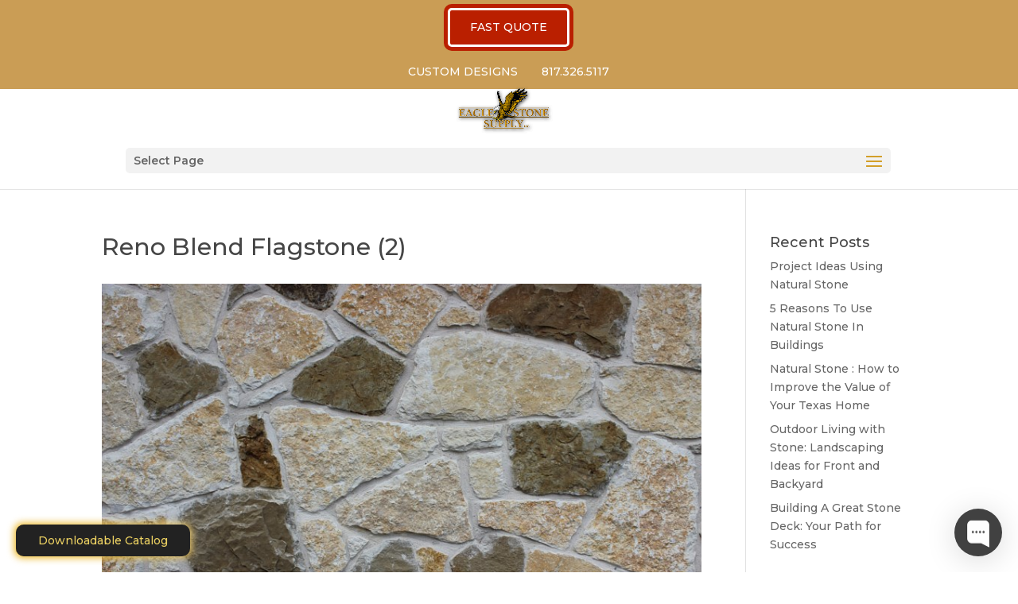

--- FILE ---
content_type: text/html; charset=UTF-8
request_url: https://eaglestonesupply.com/project/limestone/reno-blend-flagstone-2/
body_size: 10631
content:
<!DOCTYPE html> <!--[if IE 6]><html id="ie6" lang="en"> <![endif]--> <!--[if IE 7]><html id="ie7" lang="en"> <![endif]--> <!--[if IE 8]><html id="ie8" lang="en"> <![endif]--> <!--[if !(IE 6) | !(IE 7) | !(IE 8)  ]><!--><html lang="en"> <!--<![endif]--><head><meta charset="UTF-8" /><meta http-equiv="X-UA-Compatible" content="IE=edge"><link rel="pingback" href="https://eaglestonesupply.com/xmlrpc.php" /> <!--[if lt IE 9]> <script src="https://eaglestonesupply.com/wp-content/themes/Divi/js/html5.js" type="text/javascript"></script> <![endif]--> <script defer src="[data-uri]"></script> <meta name='robots' content='index, follow, max-image-preview:large, max-snippet:-1, max-video-preview:-1' /><link media="all" href="https://eaglestonesupply.com/wp-content/cache/autoptimize/css/autoptimize_4d27a0a42f8a74193fe96f2116b90498.css" rel="stylesheet"><style media="screen">.is-menu path.search-icon-path{fill:#848484}body .popup-search-close:after,body .search-close:after{border-color:#848484}body .popup-search-close:before,body .search-close:before{border-color:#848484}</style><title>Reno Blend Flagstone (2) - Eagle Stone Supply</title><link rel="canonical" href="https://eaglestonesupply.com/project/limestone/reno-blend-flagstone-2/" /><meta property="og:locale" content="en_US" /><meta property="og:type" content="article" /><meta property="og:title" content="Reno Blend Flagstone (2) - Eagle Stone Supply" /><meta property="og:url" content="https://eaglestonesupply.com/project/limestone/reno-blend-flagstone-2/" /><meta property="og:site_name" content="Eagle Stone Supply" /><meta property="article:publisher" content="https://www.facebook.com/eaglestonesupply" /><meta property="article:modified_time" content="2017-12-29T20:03:14+00:00" /><meta property="og:image" content="https://eaglestonesupply.com/project/limestone/reno-blend-flagstone-2" /><meta property="og:image:width" content="800" /><meta property="og:image:height" content="534" /><meta property="og:image:type" content="image/jpeg" /><meta name="twitter:card" content="summary_large_image" /> <script type="application/ld+json" class="yoast-schema-graph">{"@context":"https://schema.org","@graph":[{"@type":"WebPage","@id":"https://eaglestonesupply.com/project/limestone/reno-blend-flagstone-2/","url":"https://eaglestonesupply.com/project/limestone/reno-blend-flagstone-2/","name":"Reno Blend Flagstone (2) - Eagle Stone Supply","isPartOf":{"@id":"https://eaglestonesupply.com/#website"},"primaryImageOfPage":{"@id":"https://eaglestonesupply.com/project/limestone/reno-blend-flagstone-2/#primaryimage"},"image":{"@id":"https://eaglestonesupply.com/project/limestone/reno-blend-flagstone-2/#primaryimage"},"thumbnailUrl":"https://eaglestonesupply.com/wp-content/uploads/2017/12/Reno-Blend-Flagstone-2.jpg","datePublished":"2017-12-29T20:03:06+00:00","dateModified":"2017-12-29T20:03:14+00:00","breadcrumb":{"@id":"https://eaglestonesupply.com/project/limestone/reno-blend-flagstone-2/#breadcrumb"},"inLanguage":"en","potentialAction":[{"@type":"ReadAction","target":["https://eaglestonesupply.com/project/limestone/reno-blend-flagstone-2/"]}]},{"@type":"ImageObject","inLanguage":"en","@id":"https://eaglestonesupply.com/project/limestone/reno-blend-flagstone-2/#primaryimage","url":"https://eaglestonesupply.com/wp-content/uploads/2017/12/Reno-Blend-Flagstone-2.jpg","contentUrl":"https://eaglestonesupply.com/wp-content/uploads/2017/12/Reno-Blend-Flagstone-2.jpg","width":800,"height":534,"caption":"Reno Blend Flagstone"},{"@type":"BreadcrumbList","@id":"https://eaglestonesupply.com/project/limestone/reno-blend-flagstone-2/#breadcrumb","itemListElement":[{"@type":"ListItem","position":1,"name":"Home","item":"https://eaglestonesupply.com/"},{"@type":"ListItem","position":2,"name":"Limestone","item":"https://eaglestonesupply.com/project/limestone/"},{"@type":"ListItem","position":3,"name":"Reno Blend Flagstone (2)"}]},{"@type":"WebSite","@id":"https://eaglestonesupply.com/#website","url":"https://eaglestonesupply.com/","name":"Eagle Stone Supply","description":"","publisher":{"@id":"https://eaglestonesupply.com/#organization"},"potentialAction":[{"@type":"SearchAction","target":{"@type":"EntryPoint","urlTemplate":"https://eaglestonesupply.com/?s={search_term_string}"},"query-input":{"@type":"PropertyValueSpecification","valueRequired":true,"valueName":"search_term_string"}}],"inLanguage":"en"},{"@type":"Organization","@id":"https://eaglestonesupply.com/#organization","name":"Eagle Stone Supply","url":"https://eaglestonesupply.com/","logo":{"@type":"ImageObject","inLanguage":"en","@id":"https://eaglestonesupply.com/#/schema/logo/image/","url":"https://eaglestonesupply.com/wp-content/uploads/2018/10/eagle-stone-logo.png","contentUrl":"https://eaglestonesupply.com/wp-content/uploads/2018/10/eagle-stone-logo.png","width":430,"height":210,"caption":"Eagle Stone Supply"},"image":{"@id":"https://eaglestonesupply.com/#/schema/logo/image/"},"sameAs":["https://www.facebook.com/eaglestonesupply"]}]}</script> <link rel='dns-prefetch' href='//fonts.googleapis.com' /><link rel="alternate" type="application/rss+xml" title="Eagle Stone Supply &raquo; Feed" href="https://eaglestonesupply.com/feed/" /><link rel="alternate" type="application/rss+xml" title="Eagle Stone Supply &raquo; Comments Feed" href="https://eaglestonesupply.com/comments/feed/" /><link rel="alternate" type="application/rss+xml" title="Eagle Stone Supply &raquo; Reno Blend Flagstone (2) Comments Feed" href="https://eaglestonesupply.com/project/limestone/reno-blend-flagstone-2/feed/" /><link rel="alternate" title="oEmbed (JSON)" type="application/json+oembed" href="https://eaglestonesupply.com/wp-json/oembed/1.0/embed?url=https%3A%2F%2Feaglestonesupply.com%2Fproject%2Flimestone%2Freno-blend-flagstone-2%2F" /><link rel="alternate" title="oEmbed (XML)" type="text/xml+oembed" href="https://eaglestonesupply.com/wp-json/oembed/1.0/embed?url=https%3A%2F%2Feaglestonesupply.com%2Fproject%2Flimestone%2Freno-blend-flagstone-2%2F&#038;format=xml" /><meta content="Divi Child v.3.0.88" name="generator"/><link rel='stylesheet' id='et-builder-googlefonts-cached-css' href='https://fonts.googleapis.com/css?family=Montserrat:100,200,300,regular,500,600,700,800,900,100italic,200italic,300italic,italic,500italic,600italic,700italic,800italic,900italic&#038;subset=latin,latin-ext&#038;display=swap' type='text/css' media='all' /> <script defer type="text/javascript" src="https://eaglestonesupply.com/wp-content/cache/autoptimize/js/autoptimize_single_bc5921334610c2b79f7d53ae10119260.js" id="wpac_time_js-js"></script> <script type="text/javascript" src="https://eaglestonesupply.com/wp-includes/js/jquery/jquery.min.js" id="jquery-core-js"></script> <script defer type="text/javascript" src="https://eaglestonesupply.com/wp-includes/js/jquery/jquery-migrate.min.js" id="jquery-migrate-js"></script> <script defer type="text/javascript" src="https://eaglestonesupply.com/wp-content/cache/autoptimize/js/autoptimize_single_cb27574a70a5c0c4551109eeff094028.js" id="wonderplugin-lightbox-script-js"></script> <link rel="https://api.w.org/" href="https://eaglestonesupply.com/wp-json/" /><link rel="alternate" title="JSON" type="application/json" href="https://eaglestonesupply.com/wp-json/wp/v2/media/6953" /><link rel="EditURI" type="application/rsd+xml" title="RSD" href="https://eaglestonesupply.com/xmlrpc.php?rsd" /> <script type="application/ld+json">{"@context":"https://schema.org","@type":"HomeAndConstructionBusiness","name":"Eagle Stone Supply LLC","url":"https://eaglestonesupply.com/","logo":"https://eaglestonesupply.com/path-to-logo.png","description":"North Texas leader in natural stone quarrying and supply—offering limestone, sandstone, Lueders, boulders, custom stone designs and masonry supplies.","foundingDate":"2008","telephone":"+1-817-326-5117","address":{"@type":"PostalAddress","streetAddress":"100 Industrial Ave.","addressLocality":"Granbury","addressRegion":"TX","postalCode":"76049","addressCountry":"US"},"geo":{"@type":"GeoCoordinates","latitude":32.436,"longitude":-97.792},"openingHoursSpecification":[{"@type":"OpeningHoursSpecification","dayOfWeek":["Monday","Tuesday","Wednesday","Thursday"],"opens":"07:00","closes":"17:30"},{"@type":"OpeningHoursSpecification","dayOfWeek":["Friday"],"opens":"07:00","closes":"17:00"},{"@type":"OpeningHoursSpecification","dayOfWeek":["Saturday"],"opens":"07:00","closes":"12:00"}],"hasOfferCatalog":{"@type":"OfferCatalog","name":"Natural Stone & Custom Designs","itemListElement":[{"@type":"OfferCatalog","name":"Natural Stone Products","itemListElement":[{"@type":"Product","name":"Limestone","aggregateRating":{"@type":"AggregateRating","ratingValue":"4.8","reviewCount":"22"}},{"@type":"Product","name":"Sandstone","aggregateRating":{"@type":"AggregateRating","ratingValue":"4.7","reviewCount":"18"}},{"@type":"Product","name":"Lueders","aggregateRating":{"@type":"AggregateRating","ratingValue":"4.9","reviewCount":"25"}},{"@type":"Product","name":"Beach Pebbles","aggregateRating":{"@type":"AggregateRating","ratingValue":"4.6","reviewCount":"12"}},{"@type":"Product","name":"Natural Boulders","aggregateRating":{"@type":"AggregateRating","ratingValue":"4.7","reviewCount":"15"}}]},{"@type":"OfferCatalog","name":"Custom Carved Designs & Masonry Supplies","itemListElement":[{"@type":"Product","name":"Wall Caps","aggregateRating":{"@type":"AggregateRating","ratingValue":"4.8","reviewCount":"10"}},{"@type":"Product","name":"Address Blocks","aggregateRating":{"@type":"AggregateRating","ratingValue":"4.9","reviewCount":"9"}},{"@type":"Product","name":"Columns & Balustrades","aggregateRating":{"@type":"AggregateRating","ratingValue":"4.8","reviewCount":"11"}},{"@type":"Product","name":"Patio Stones","aggregateRating":{"@type":"AggregateRating","ratingValue":"4.7","reviewCount":"14"}},{"@type":"Product","name":"Pool Copings","aggregateRating":{"@type":"AggregateRating","ratingValue":"4.8","reviewCount":"13"}}]}]},"areaServed":["Granbury, TX","Dallas, TX","Fort Worth, TX","Texas, US"],"sameAs":["https://www.facebook.com/eaglestonesupply","https://www.houzz.com/professionals/stone-pavers-and-concrete/eagle-stone-supply-llc-pfvwus-pf~1704160945"]}</script> <script type="text/javascript">(function(url){if(/(?:Chrome\/26\.0\.1410\.63 Safari\/537\.31|WordfenceTestMonBot)/.test(navigator.userAgent)){return;}
var addEvent=function(evt,handler){if(window.addEventListener){document.addEventListener(evt,handler,false);}else if(window.attachEvent){document.attachEvent('on'+evt,handler);}};var removeEvent=function(evt,handler){if(window.removeEventListener){document.removeEventListener(evt,handler,false);}else if(window.detachEvent){document.detachEvent('on'+evt,handler);}};var evts='contextmenu dblclick drag dragend dragenter dragleave dragover dragstart drop keydown keypress keyup mousedown mousemove mouseout mouseover mouseup mousewheel scroll'.split(' ');var logHuman=function(){if(window.wfLogHumanRan){return;}
window.wfLogHumanRan=true;var wfscr=document.createElement('script');wfscr.type='text/javascript';wfscr.async=true;wfscr.src=url+'&r='+Math.random();(document.getElementsByTagName('head')[0]||document.getElementsByTagName('body')[0]).appendChild(wfscr);for(var i=0;i<evts.length;i++){removeEvent(evts[i],logHuman);}};for(var i=0;i<evts.length;i++){addEvent(evts[i],logHuman);}})('//eaglestonesupply.com/?wordfence_lh=1&hid=23975DC5B70239DDE087A473AEAC3CDE');</script><meta name="ti-site-data" content="[base64]" /><link rel="llms-sitemap" href="https://eaglestonesupply.com/llms.txt" /><meta name="viewport" content="width=device-width, initial-scale=1.0, maximum-scale=1.0, user-scalable=0" /> <script defer src="[data-uri]"></script> <meta name="google-site-verification" content="jStyJd96RgAb9Hyg7D8nVubfUR4Hlwy7fLekT7wPCto"><link rel="icon" href="https://eaglestonesupply.com/wp-content/uploads/2023/09/cropped-01Asset-2Eaglestone-32x32.png" sizes="32x32" /><link rel="icon" href="https://eaglestonesupply.com/wp-content/uploads/2023/09/cropped-01Asset-2Eaglestone-192x192.png" sizes="192x192" /><link rel="apple-touch-icon" href="https://eaglestonesupply.com/wp-content/uploads/2023/09/cropped-01Asset-2Eaglestone-180x180.png" /><meta name="msapplication-TileImage" content="https://eaglestonesupply.com/wp-content/uploads/2023/09/cropped-01Asset-2Eaglestone-270x270.png" /></head><body data-rsssl=1 class="attachment wp-singular attachment-template-default single single-attachment postid-6953 attachmentid-6953 attachment-jpeg wp-theme-Divi wp-child-theme-divi-child Divi et_pb_button_helper_class et_fullwidth_nav et_non_fixed_nav et_show_nav et_primary_nav_dropdown_animation_fade et_secondary_nav_dropdown_animation_fade et_header_style_split et_pb_footer_columns4 et_cover_background et_pb_gutter linux et_pb_gutters3 et_smooth_scroll et_right_sidebar et_divi_theme et-db"><div id="page-container"><header id="main-header" data-height-onload="35"><div class="topbar"><div class="container"><div class="topbar_left"><div class="menu-top-left-menu-container"><ul id="menu-top-left-menu" class="menu"><li id="menu-item-6804" class="menu-item menu-item-type-post_type menu-item-object-page menu-item-6804"><a href="https://eaglestonesupply.com/quote/">FAST QUOTE</a></li></ul></div></div><div class="topbar_right"><div class="menu-top-right-menu-container"><ul id="menu-top-right-menu" class="menu"><li id="menu-item-6805" class="menu-item menu-item-type-post_type menu-item-object-page menu-item-6805"><a href="https://eaglestonesupply.com/custom-designs/">CUSTOM DESIGNS</a></li><li id="menu-item-6359" class="menu-item menu-item-type-custom menu-item-object-custom menu-item-6359"><a href="tel:817-326-5117">817.326.5117</a></li></ul></div></div></div></div><div class="container clearfix et_menu_container"><div class="logo_container"> <span class="logo_helper"></span> <a href="https://eaglestonesupply.com/"> <img src="https://eaglestonesupply.com/wp-content/uploads/2018/10/eagle-stone-logo.png" alt="Eagle Stone Supply" id="logo" data-height-percentage="100" /> </a></div><div id="et-top-navigation" data-height="35" data-fixed-height="40"><nav id="top-menu-nav"><ul id="top-menu" class="nav"><li id="menu-item-6776" class="menu-item menu-item-type-post_type menu-item-object-page menu-item-has-children menu-item-6776"><a href="https://eaglestonesupply.com/stone-gallery/">STONE GALLERY</a><ul class="sub-menu"><li id="menu-item-6777" class="mot-sub-menu menu-item menu-item-type-post_type menu-item-object-page menu-item-has-children menu-item-6777"><a href="https://eaglestonesupply.com/stone-gallery/">STONE GALLERY</a><ul class="sub-menu"><li id="menu-item-10163" class="menu-item menu-item-type-post_type menu-item-object-page menu-item-10163"><a href="https://eaglestonesupply.com/types-of-stone/">Stone Types</a></li><li id="menu-item-8779" class="menu-item menu-item-type-post_type menu-item-object-project menu-item-8779"><a href="https://eaglestonesupply.com/project/beach-pebbles/">Beach Pebbles</a></li><li id="menu-item-8786" class="menu-item menu-item-type-post_type menu-item-object-project menu-item-8786"><a href="https://eaglestonesupply.com/project/butter-sticks-blocks/">Butter Sticks/Blocks</a></li><li id="menu-item-8780" class="menu-item menu-item-type-post_type menu-item-object-project menu-item-8780"><a href="https://eaglestonesupply.com/project/cladding-panels/">Cladding Panels</a></li><li id="menu-item-8781" class="menu-item menu-item-type-post_type menu-item-object-project menu-item-8781"><a href="https://eaglestonesupply.com/project/entrances/">Entrances</a></li><li id="menu-item-8782" class="menu-item menu-item-type-post_type menu-item-object-project menu-item-8782"><a href="https://eaglestonesupply.com/project/fireplaces/">Fireplaces</a></li><li id="menu-item-10111" class="menu-item menu-item-type-post_type menu-item-object-project menu-item-10111"><a href="https://eaglestonesupply.com/project/granbury-stone/">Granbury</a></li><li id="menu-item-8785" class="menu-item menu-item-type-post_type menu-item-object-project menu-item-8785"><a href="https://eaglestonesupply.com/project/limestone/">Limestone</a></li><li id="menu-item-8784" class="menu-item menu-item-type-post_type menu-item-object-project menu-item-8784"><a href="https://eaglestonesupply.com/project/ledgestone/">Ledgestone</a></li><li id="menu-item-8787" class="menu-item menu-item-type-post_type menu-item-object-project menu-item-8787"><a href="https://eaglestonesupply.com/project/lueders/">Lueders</a></li><li id="menu-item-8788" class="menu-item menu-item-type-post_type menu-item-object-project menu-item-8788"><a href="https://eaglestonesupply.com/project/natural-boulders/">Natural Boulders</a></li><li id="menu-item-8789" class="menu-item menu-item-type-post_type menu-item-object-project menu-item-8789"><a href="https://eaglestonesupply.com/project/oklahoma-stone/">Oklahoma Stone</a></li><li id="menu-item-8790" class="menu-item menu-item-type-post_type menu-item-object-project menu-item-8790"><a href="https://eaglestonesupply.com/project/patio/">Patios</a></li><li id="menu-item-10251" class="menu-item menu-item-type-post_type menu-item-object-project menu-item-10251"><a href="https://eaglestonesupply.com/project/pool-copings/">Pool Copings</a></li><li id="menu-item-8791" class="menu-item menu-item-type-post_type menu-item-object-project menu-item-8791"><a href="https://eaglestonesupply.com/project/poolscapes/">Pool Scapes</a></li><li id="menu-item-8792" class="menu-item menu-item-type-post_type menu-item-object-project menu-item-8792"><a href="https://eaglestonesupply.com/project/walls-2/">Retaining Walls</a></li><li id="menu-item-8793" class="menu-item menu-item-type-post_type menu-item-object-project menu-item-8793"><a href="https://eaglestonesupply.com/project/sandstone/">Sandstone</a></li><li id="menu-item-9218" class="menu-item menu-item-type-post_type menu-item-object-project menu-item-9218"><a href="https://eaglestonesupply.com/project/shell-and-cordova-stone/">Shell and Cordova Stone</a></li></ul></li><li id="menu-item-8751" class="menu-item menu-item-type-post_type menu-item-object-page menu-item-8751"><a href="https://eaglestonesupply.com/new-stone-products/">NEW STONE PRODUCTS</a></li><li id="menu-item-7991" class="menu-item menu-item-type-post_type menu-item-object-page menu-item-7991"><a href="https://eaglestonesupply.com/natural-stone-exterior-cladding/">Natural Stone Exterior Cladding</a></li><li id="menu-item-6783" class="menu-item menu-item-type-post_type menu-item-object-page menu-item-6783"><a href="https://eaglestonesupply.com/tile-or-pavers/">TILE OR PAVERS</a></li><li id="menu-item-8722" class="menu-item menu-item-type-post_type menu-item-object-project menu-item-8722"><a href="https://eaglestonesupply.com/project/concrete-pavers/">Concrete Pavers</a></li></ul></li><li id="menu-item-8539" class="menu-item menu-item-type-post_type menu-item-object-page menu-item-8539"><a href="https://eaglestonesupply.com/specialties/">SPECIALTIES</a></li><li id="menu-item-6790" class="menu-item menu-item-type-post_type menu-item-object-page menu-item-6790"><a href="https://eaglestonesupply.com/thin-veneer/">THIN VENEER</a></li><li id="menu-item-7360" class="menu-item menu-item-type-custom menu-item-object-custom menu-item-has-children menu-item-7360"><a>RESOURCES</a><ul class="sub-menu"><li id="menu-item-6792" class="menu-item menu-item-type-post_type menu-item-object-page menu-item-6792"><a href="https://eaglestonesupply.com/products/">PRODUCTS</a></li><li id="menu-item-6794" class="menu-item menu-item-type-post_type menu-item-object-page menu-item-6794"><a href="https://eaglestonesupply.com/stone-definitions/">STONE DEFINITIONS</a></li><li id="menu-item-6795" class="menu-item menu-item-type-post_type menu-item-object-page menu-item-6795"><a href="https://eaglestonesupply.com/masonry-supplies/">MASONRY SUPPLIES</a></li><li id="menu-item-7983" class="menu-item menu-item-type-post_type menu-item-object-page menu-item-7983"><a href="https://eaglestonesupply.com/resources/materials-calculators/">MATERIALS CALCULATORS</a></li><li id="menu-item-8931" class="menu-item menu-item-type-post_type menu-item-object-page menu-item-8931"><a href="https://eaglestonesupply.com/downloads/">DOWNLOADS</a></li></ul></li><li id="menu-item-6796" class="menu-item menu-item-type-post_type menu-item-object-page menu-item-has-children menu-item-6796"><a href="https://eaglestonesupply.com/about/">ABOUT</a><ul class="sub-menu"><li id="menu-item-6800" class="menu-item menu-item-type-post_type menu-item-object-page menu-item-6800"><a href="https://eaglestonesupply.com/contact-us/">CONTACT US</a></li><li id="menu-item-9979" class="menu-item menu-item-type-post_type menu-item-object-page current_page_parent menu-item-9979"><a href="https://eaglestonesupply.com/blog/">BLOG</a></li><li id="menu-item-6798" class="menu-item menu-item-type-post_type menu-item-object-page menu-item-6798"><a href="https://eaglestonesupply.com/operations/">OPERATIONS</a></li><li id="menu-item-6799" class="menu-item menu-item-type-post_type menu-item-object-page menu-item-6799"><a href="https://eaglestonesupply.com/about/">ABOUT</a></li><li id="menu-item-6802" class="menu-item menu-item-type-post_type menu-item-object-page menu-item-6802"><a href="https://eaglestonesupply.com/catalog/">CATALOG</a></li><li id="menu-item-6803" class="menu-item menu-item-type-custom menu-item-object-custom menu-item-6803"><a target="_blank" href="https://eaglestonesupply.com/wp-content/uploads/2018/01/catalog-onyx-sinks.pdf">ONYX SINKS</a></li></ul></li><li id="menu-item-10262" class="menu-item menu-item-type-custom menu-item-object-custom menu-item-10262"><a><form  class="is-search-form is-form-style is-form-style-3 is-form-id-10257 " action="https://eaglestonesupply.com/" method="get" role="search" ><label for="is-search-input-10257"><span class="is-screen-reader-text">Search for:</span><input  type="search" id="is-search-input-10257" name="s" value="" class="is-search-input" placeholder="Search" autocomplete=off /></label><button type="submit" class="is-search-submit"><span class="is-screen-reader-text">Search Button</span><span class="is-search-icon"><svg focusable="false" aria-label="Search" xmlns="http://www.w3.org/2000/svg" viewBox="0 0 24 24" width="24px"><path d="M15.5 14h-.79l-.28-.27C15.41 12.59 16 11.11 16 9.5 16 5.91 13.09 3 9.5 3S3 5.91 3 9.5 5.91 16 9.5 16c1.61 0 3.09-.59 4.23-1.57l.27.28v.79l5 4.99L20.49 19l-4.99-5zm-6 0C7.01 14 5 11.99 5 9.5S7.01 5 9.5 5 14 7.01 14 9.5 11.99 14 9.5 14z"></path></svg></span></button><input type="hidden" name="id" value="10257" /></form></a></li></ul></nav><div id="et_mobile_nav_menu"><div class="mobile_nav closed"> <span class="select_page">Select Page</span> <span class="mobile_menu_bar mobile_menu_bar_toggle"></span></div></div></div></div><div class="et_search_outer"><div class="container et_search_form_container"><form role="search" method="get" class="et-search-form" action="https://eaglestonesupply.com/"> <input type="search" class="et-search-field" placeholder="Search &hellip;" value="" name="s" title="Search for:" /></form> <span class="et_close_search_field"></span></div></div></header><div id="et-main-area"><div id="main-content"><div class="container"><div id="content-area" class="clearfix"><div id="left-area"><article id="post-6953" class="et_pb_post post-6953 attachment type-attachment status-inherit hentry"><div class="et_post_meta_wrapper"><h1 class="entry-title">Reno Blend Flagstone (2)</h1><p class="post-meta"></p><noscript><img src="https://eaglestonesupply.com/wp-content/uploads/2017/12/Reno-Blend-Flagstone-2.jpg" alt="" class="" width="1080" height="675" /></noscript><img src='data:image/svg+xml,%3Csvg%20xmlns=%22http://www.w3.org/2000/svg%22%20viewBox=%220%200%201080%20675%22%3E%3C/svg%3E' data-src="https://eaglestonesupply.com/wp-content/uploads/2017/12/Reno-Blend-Flagstone-2.jpg" alt="" class="lazyload " width="1080" height="675" /></div><div class="entry-content"><p class="attachment"><a href='https://eaglestonesupply.com/wp-content/uploads/2017/12/Reno-Blend-Flagstone-2.jpg'><noscript><img decoding="async" width="300" height="200" src="https://eaglestonesupply.com/wp-content/uploads/2017/12/Reno-Blend-Flagstone-2-300x200.jpg" class="attachment-medium size-medium" alt="Reno Blend Flagstone" srcset="https://eaglestonesupply.com/wp-content/uploads/2017/12/Reno-Blend-Flagstone-2-300x200.jpg 300w, https://eaglestonesupply.com/wp-content/uploads/2017/12/Reno-Blend-Flagstone-2-768x513.jpg 768w, https://eaglestonesupply.com/wp-content/uploads/2017/12/Reno-Blend-Flagstone-2.jpg 800w" sizes="(max-width: 300px) 100vw, 300px" /></noscript><img decoding="async" width="300" height="200" src='data:image/svg+xml,%3Csvg%20xmlns=%22http://www.w3.org/2000/svg%22%20viewBox=%220%200%20300%20200%22%3E%3C/svg%3E' data-src="https://eaglestonesupply.com/wp-content/uploads/2017/12/Reno-Blend-Flagstone-2-300x200.jpg" class="lazyload attachment-medium size-medium" alt="Reno Blend Flagstone" data-srcset="https://eaglestonesupply.com/wp-content/uploads/2017/12/Reno-Blend-Flagstone-2-300x200.jpg 300w, https://eaglestonesupply.com/wp-content/uploads/2017/12/Reno-Blend-Flagstone-2-768x513.jpg 768w, https://eaglestonesupply.com/wp-content/uploads/2017/12/Reno-Blend-Flagstone-2.jpg 800w" data-sizes="(max-width: 300px) 100vw, 300px" /></a></p></div><div class="et_post_meta_wrapper"></div></article></div><div id="sidebar"><div id="recent-posts-2" class="et_pb_widget widget_recent_entries"><h4 class="widgettitle">Recent Posts</h4><ul><li> <a href="https://eaglestonesupply.com/project-ideas-using-natural-stone/">Project Ideas Using Natural Stone</a></li><li> <a href="https://eaglestonesupply.com/5-reasons-to-use-natural-stone-in-buildings/">5 Reasons To Use Natural Stone In Buildings</a></li><li> <a href="https://eaglestonesupply.com/build-with-texas-natural-stone/">Natural Stone : How to Improve the Value of Your Texas Home</a></li><li> <a href="https://eaglestonesupply.com/outdoor-living-p%d0%b0v%d1%96ng-th%d0%b5-w%d0%b0%d1%83-with-stone/">Outdoor Living with Stone: Landscaping Ideas for Front and Backyard</a></li><li> <a href="https://eaglestonesupply.com/building-a-stone-deck-with-natural-stone/">Building A Great Stone Dесk: Your Path for Success</a></li></ul></div><div id="archives-2" class="et_pb_widget widget_archive"><h4 class="widgettitle">Archives</h4><ul><li><a href='https://eaglestonesupply.com/2022/10/'>October 2022</a></li><li><a href='https://eaglestonesupply.com/2022/07/'>July 2022</a></li><li><a href='https://eaglestonesupply.com/2021/08/'>August 2021</a></li><li><a href='https://eaglestonesupply.com/2018/06/'>June 2018</a></li><li><a href='https://eaglestonesupply.com/2018/05/'>May 2018</a></li><li><a href='https://eaglestonesupply.com/2018/04/'>April 2018</a></li><li><a href='https://eaglestonesupply.com/2018/03/'>March 2018</a></li><li><a href='https://eaglestonesupply.com/2017/11/'>November 2017</a></li></ul></div></div></div></div></div><footer id="main-footer"><div id="et-footer-nav"><div class="container"><ul id="menu-footer-menu" class="bottom-nav"><li id="menu-item-8602" class="menu-item menu-item-type-post_type menu-item-object-page menu-item-8602"><a href="https://eaglestonesupply.com/about/">ABOUT</a></li><li id="menu-item-8603" class="menu-item menu-item-type-post_type menu-item-object-page menu-item-8603"><a href="https://eaglestonesupply.com/contact-us/">CONTACT US</a></li><li id="menu-item-8601" class="menu-item menu-item-type-post_type menu-item-object-page menu-item-8601"><a href="https://eaglestonesupply.com/privacy-policy/">PRIVACY POLICY</a></li></ul></div></div><div id="footer-bottom"><div class="container clearfix"><div class="footer_logo"> <noscript><img style="width: 150px; height: auto" src="https://eaglestonesupply.com/wp-content/uploads/2018/10/eagle-stone-logo.png" alt="Eagle Stone Logo" /></noscript><img class="lazyload" style="width: 150px; height: auto" src='data:image/svg+xml,%3Csvg%20xmlns=%22http://www.w3.org/2000/svg%22%20viewBox=%220%200%20210%20140%22%3E%3C/svg%3E' data-src="https://eaglestonesupply.com/wp-content/uploads/2018/10/eagle-stone-logo.png" alt="Eagle Stone Logo" /></div></div><div class="container clearfix"><ul class="et-social-icons"><li class="et-social-icon et-social-facebook"> <a href="https://www.facebook.com/eaglestonesupply" class="icon"> <span>Facebook</span> </a></li><li class="et-social-icon et-social-houzz"> <a href="http://www.houzz.com/pro/eaglestonesupplyllc/eagle-stone-supply-llc" class="icon"> <span>Houzz</span> </a></li></ul><div id="footer-info">© 2024 Eagle Stone Supply<br /> 100 Industrial Ave., Granbury, TX 76049-7809, Phone: (817) 326-5117</br> Site by <a href="http://motiliti.com/">Motiliti SEO and Web Development</a></div></div></div></footer></div></div>  <script type="speculationrules">{"prefetch":[{"source":"document","where":{"and":[{"href_matches":"/*"},{"not":{"href_matches":["/wp-*.php","/wp-admin/*","/wp-content/uploads/*","/wp-content/*","/wp-content/plugins/*","/wp-content/themes/divi-child/*","/wp-content/themes/Divi/*","/*\\?(.+)"]}},{"not":{"selector_matches":"a[rel~=\"nofollow\"]"}},{"not":{"selector_matches":".no-prefetch, .no-prefetch a"}}]},"eagerness":"conservative"}]}</script>  <script defer src="[data-uri]"></script>  <script defer src="[data-uri]"></script><div id="wonderpluginlightbox_options" data-skinsfoldername="skins/default/"  data-jsfolder="https://eaglestonesupply.com/wp-content/plugins/wonderplugin-lightbox/engine/" data-autoslide="false" data-slideinterval="5000" data-showtimer="true" data-timerposition="bottom" data-timerheight="2" data-timercolor="#dc572e" data-timeropacity="1" data-showplaybutton="true" data-alwaysshownavarrows="false" data-bordersize="8" data-showtitleprefix="true" data-responsive="true" data-fullscreenmode="false" data-closeonoverlay="true" data-videohidecontrols="false" data-titlestyle="bottom" data-imagepercentage="75" data-enabletouchswipe="true" data-autoplay="true" data-html5player="true" data-overlaybgcolor="#000" data-overlayopacity="0.8" data-defaultvideovolume="1" data-bgcolor="#FFF" data-borderradius="0" data-thumbwidth="96" data-thumbheight="72" data-thumbtopmargin="12" data-thumbbottommargin="12" data-barheight="64" data-showtitle="true" data-titleprefix="%NUM / %TOTAL" data-titlebottomcss="color:#333; font-size:14px; font-family:Armata,sans-serif,Arial; overflow:hidden; text-align:left;" data-showdescription="true" data-descriptionbottomcss="color:#333; font-size:12px; font-family:Arial,Helvetica,sans-serif; overflow:hidden; text-align:left; margin:4px 0px 0px; padding: 0px;" data-titleinsidecss="color:#fff; font-size:16px; font-family:Arial,Helvetica,sans-serif; overflow:hidden; text-align:left;" data-descriptioninsidecss="color:#fff; font-size:12px; font-family:Arial,Helvetica,sans-serif; overflow:hidden; text-align:left; margin:4px 0px 0px; padding: 0px;" data-videobgcolor="#000" data-html5videoposter="" data-responsivebarheight="false" data-smallscreenheight="415" data-barheightonsmallheight="64" data-notkeepratioonsmallheight="false" data-showsocial="false" data-socialposition="position:absolute;top:100%;right:0;" data-socialpositionsmallscreen="position:absolute;top:100%;right:0;left:0;" data-socialdirection="horizontal" data-socialbuttonsize="32" data-socialbuttonfontsize="18" data-socialrotateeffect="true" data-showfacebook="true" data-showtwitter="true" data-showpinterest="true" data-bordertopmargin="48" data-shownavigation="true" data-navbgcolor="rgba(0,0,0,0.2)" data-shownavcontrol="true" data-hidenavdefault="false" style="display:none;"></div><div class="wonderplugin-engine"><a href="http://www.wonderplugin.com/wordpress-lightbox/" title="WordPress Lightbox Plugin">WordPress Lightbox Plugin</a></div><noscript><style>.lazyload{display:none}</style></noscript><script data-noptimize="1">window.lazySizesConfig=window.lazySizesConfig||{};window.lazySizesConfig.loadMode=1;</script><script defer data-noptimize="1" src='https://eaglestonesupply.com/wp-content/plugins/autoptimize/classes/external/js/lazysizes.min.js'></script> <noscript><iframe src="https://www.googletagmanager.com/ns.html?id=GTM-NHJBXSW" height="0" width="0" style="display:none;visibility:hidden"></iframe></noscript> <a class="button-85" href="https://eaglestonesupply.com/wp-content/uploads/2024/10/Eagle-Stone-Supply_Web.pdf" target="_blank">Downloadable Catalog</a><script defer type="text/javascript" src="https://eaglestonesupply.com/wp-content/cache/autoptimize/js/autoptimize_single_5ba9e04d3cccf69d461ce6fe7e84392e.js" id="cobra-custom-script-js"></script> <script defer type="text/javascript" src="https://eaglestonesupply.com/wp-includes/js/comment-reply.min.js" id="comment-reply-js" data-wp-strategy="async" fetchpriority="low"></script> <script defer id="divi-custom-script-js-extra" src="[data-uri]"></script> <script defer type="text/javascript" src="https://eaglestonesupply.com/wp-content/themes/Divi/js/scripts.min.js" id="divi-custom-script-js"></script> <script defer type="text/javascript" src="https://eaglestonesupply.com/wp-content/cache/autoptimize/js/autoptimize_single_b6a40b8c22e5dd0e51404ac7aa45710a.js" id="smoothscroll-js"></script> <script defer type="text/javascript" src="https://eaglestonesupply.com/wp-content/cache/autoptimize/js/autoptimize_single_fa07f10043b891dacdb82f26fd2b42bc.js" id="fitvids-js"></script> <script defer id="et-builder-cpt-modules-wrapper-js-extra" src="[data-uri]"></script> <script defer type="text/javascript" src="https://eaglestonesupply.com/wp-content/cache/autoptimize/js/autoptimize_single_fb815e8cd55a679e46fe826b9b563f99.js" id="et-builder-cpt-modules-wrapper-js"></script> <script defer type="text/javascript" src="https://eaglestonesupply.com/wp-content/cache/autoptimize/js/autoptimize_single_d71b75b2327258b1d01d50590c1f67ca.js" id="et-core-common-js"></script> <script defer id="ivory-search-scripts-js-extra" src="[data-uri]"></script> <script defer type="text/javascript" src="https://eaglestonesupply.com/wp-content/plugins/add-search-to-menu/public/js/ivory-search.min.js" id="ivory-search-scripts-js"></script> <script defer src="[data-uri]"></script> </body></html><!-- Cache Enabler by KeyCDN @ Thu, 08 Jan 2026 01:05:18 GMT (https-index.html) -->